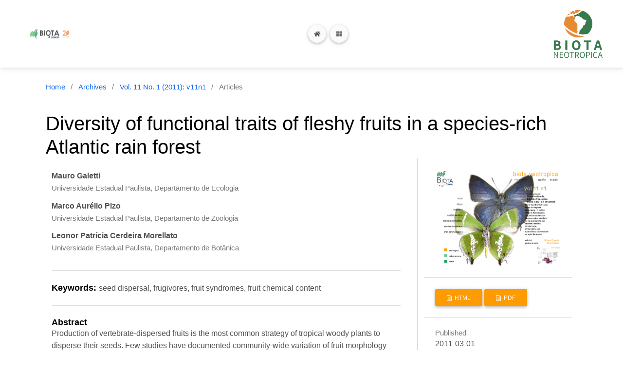

--- FILE ---
content_type: text/html; charset=utf-8
request_url: https://www.biotaneotropica.org.br/BN/article/view/812
body_size: 38498
content:
<!DOCTYPE html>
<html lang="en-US" xml:lang="en-US">
<head>
	<meta charset="utf-8">
	<meta name="viewport" content="width=device-width, initial-scale=1.0">
	<title>
		Diversity of functional traits of fleshy fruits in a species-rich Atlantic rain forest
							| Biota Neotropica
			</title>

	
<link rel="icon" href="https://www.biotaneotropica.org.br/public/journals/4/favicon_en_US.ico">
<meta name="generator" content="Open Journal Systems 3.3.0.17">
<link rel="schema.DC" href="http://purl.org/dc/elements/1.1/" />
<meta name="DC.Creator.PersonalName" content="Mauro Galetti"/>
<meta name="DC.Creator.PersonalName" content="Marco Aurélio Pizo"/>
<meta name="DC.Creator.PersonalName" content="Leonor Patrícia Cerdeira Morellato"/>
<meta name="DC.Date.created" scheme="ISO8601" content="2011-03-01"/>
<meta name="DC.Date.dateSubmitted" scheme="ISO8601" content="2021-10-02"/>
<meta name="DC.Date.issued" scheme="ISO8601" content="2011-03-01"/>
<meta name="DC.Date.modified" scheme="ISO8601" content="2021-10-02"/>
<meta name="DC.Description" xml:lang="en" content="Production of vertebrate-dispersed fruits is the most common strategy of tropical woody plants to disperse their seeds. Few studies have documented community-wide variation of fruit morphology and chemistry of vertebrate-dispersed fruits in species-rich tropical communities. We examined the functional diversity of fruit morphological and chemical traits of 186 species representing 57 plant families in an undisturbed lowland plant community in the Atlantic rain forest of SE, Brazil. We were particularly interested in associating morphological and chemical fruit traits to their main seed dispersers, either birds, mammals or &#039;mixed&#039; (i.e. fruits eaten by birds and mammals). The morphological and chemical traits of fruits at the study site generally resemble the patterns observed in fruits worldwide. Bird fruits tend to be smaller than mammal fruits, being colored black or red, whereas mammal fruits are often yellow or green. Mammal fruits are more variable than bird fruits in relation to morphological traits, while the reverse is true for chemical traits. Mixed fruits resemble bird fruits in the patterns of variation of morphological and chemical traits, suggesting that they are primarily bird-dispersed fruits that are also exploited by mammals. Mixed fruits are common in tropical forests, and represent an excellent opportunity to contrast the effectiveness of different functional groups of frugivores dispersing the same plant species."/>
<meta name="DC.Description" xml:lang="es" content="Production of vertebrate-dispersed fruits is the most common strategy of tropical woody plants to disperse their seeds. Few studies have documented community-wide variation of fruit morphology and chemistry of vertebrate-dispersed fruits in species-rich tropical communities. We examined the functional diversity of fruit morphological and chemical traits of 186 species representing 57 plant families in an undisturbed lowland plant community in the Atlantic rain forest of SE, Brazil. We were particularly interested in associating morphological and chemical fruit traits to their main seed dispersers, either birds, mammals or &#039;mixed&#039; (i.e. fruits eaten by birds and mammals). The morphological and chemical traits of fruits at the study site generally resemble the patterns observed in fruits worldwide. Bird fruits tend to be smaller than mammal fruits, being colored black or red, whereas mammal fruits are often yellow or green. Mammal fruits are more variable than bird fruits in relation to morphological traits, while the reverse is true for chemical traits. Mixed fruits resemble bird fruits in the patterns of variation of morphological and chemical traits, suggesting that they are primarily bird-dispersed fruits that are also exploited by mammals. Mixed fruits are common in tropical forests, and represent an excellent opportunity to contrast the effectiveness of different functional groups of frugivores dispersing the same plant species."/>
<meta name="DC.Description" xml:lang="pt" content="A produção de frutos carnosos é a estratégia mais comum adotada por plantas arbóreas tropicais para dispersar suas sementes. Poucos estudos têm documentado variações em nível de comunidade na morfologia e composição química de frutos carnosos em comunidades tropicais ricas em espécie. Nós examinamos a diversidade funcional das características morfológicas e químicas dos frutos de 186 espécies, representando 57 famílias de plantas em uma área de planície coberta por Mata Atlântica bem preservada no sudeste do Brasil. Estávamos particularmente interessados em associar as características morfológicas e químicas dos frutos a seus principais dispersores de sementes: aves, mamíferos ou &quot;misto&quot; (i.e. frutos consumidos por aves e mamíferos). As características morfológicas e químicas dos frutos no geral se assemelharam a padrões observados em outras partes do mundo. Frutos consumidos por aves tendem a ser menores do que os frutos de mamíferos, apresentando predominantemente cor preta ou vermelha, enquanto os frutos de mamíferos são geralmente amarelos ou verdes. Frutos consumidos por mamíferos são mais variáveis do que os frutos de aves em relação às características morfológicas, enquanto o inverso é verdadeiro para as características químicas. Frutos &quot;mistos&quot; assemelham-se aos frutos consumidos exclusivamente por aves em relação aos padrões de variação das características morfológicas e químicas, o que sugere serem eles frutos primariamente ornitocóricos que são também explorados por mamíferos. Frutos &quot;mistos&quot; são comuns em florestas tropicais e representam excelente oportunidade para contrastar a efetividade de diferentes grupos funcionais de frugívoros ao dispersar a mesma espécie de planta."/>
<meta name="DC.Format" scheme="IMT" content=""/>
<meta name="DC.Format" scheme="IMT" content=""/>
<meta name="DC.Identifier" content="812"/>
<meta name="DC.Identifier.URI" content="https://www.biotaneotropica.org.br/BN/article/view/812"/>
<meta name="DC.Language" scheme="ISO639-1" content="en"/>
<meta name="DC.Rights" content="Copyright (c) 2011 &lt;span class=&quot;primary-color&quot;&gt;Biota&lt;/span&gt; &lt;span class=&quot;secondary-color&quot;&gt;Neotropica&lt;/span&gt;"/>
<meta name="DC.Rights" content=""/>
<meta name="DC.Source" content="Biota Neotropica"/>
<meta name="DC.Source.ISSN" content="1676-0603"/>
<meta name="DC.Source.Issue" content="1"/>
<meta name="DC.Source.Volume" content="11"/>
<meta name="DC.Source.URI" content="https://www.biotaneotropica.org.br/BN"/>
<meta name="DC.Subject" xml:lang="en" content="seed dispersal"/>
<meta name="DC.Subject" xml:lang="en" content="frugivores"/>
<meta name="DC.Subject" xml:lang="en" content="fruit syndromes"/>
<meta name="DC.Subject" xml:lang="en" content="fruit chemical content"/>
<meta name="DC.Title" content="Diversity of functional traits of fleshy fruits in a species-rich Atlantic rain forest"/>
<meta name="DC.Title.Alternative" xml:lang="es" content="Diversity of functional traits of fleshy fruits in a species-rich Atlantic rain forest"/>
<meta name="DC.Title.Alternative" xml:lang="pt" content="Diversidade de características funcionais dos frutos carnosos em uma área de Mata Atlântica"/>
<meta name="DC.Type" content="Text.Serial.Journal"/>
<meta name="DC.Type.articleType" content="Articles"/>
<meta name="gs_meta_revision" content="1.1"/>
<meta name="citation_journal_title" content="Biota Neotropica"/>
<meta name="citation_journal_abbrev" content="Biota Neotrop."/>
<meta name="citation_issn" content="1676-0603"/> 
<meta name="citation_author" content="Mauro Galetti"/>
<meta name="citation_author_institution" content="Universidade Estadual Paulista, Departamento de Ecologia"/>
<meta name="citation_author" content="Marco Aurélio Pizo"/>
<meta name="citation_author_institution" content="Universidade Estadual Paulista, Departamento de Zoologia"/>
<meta name="citation_author" content="Leonor Patrícia Cerdeira Morellato"/>
<meta name="citation_author_institution" content="Universidade Estadual Paulista, Departamento de Botânica"/>
<meta name="citation_title" content="Diversity of functional traits of fleshy fruits in a species-rich Atlantic rain forest"/>
<meta name="citation_language" content="en"/>
<meta name="citation_date" content="2011/03/01"/>
<meta name="citation_volume" content="11"/>
<meta name="citation_issue" content="1"/>
<meta name="citation_abstract_html_url" content="https://www.biotaneotropica.org.br/BN/article/view/812"/>
<meta name="citation_keywords" xml:lang="en" content="seed dispersal"/>
<meta name="citation_keywords" xml:lang="en" content="frugivores"/>
<meta name="citation_keywords" xml:lang="en" content="fruit syndromes"/>
<meta name="citation_keywords" xml:lang="en" content="fruit chemical content"/>
	<link rel="stylesheet" href="https://www.biotaneotropica.org.br/BN/$$$call$$$/page/page/css?name=stylesheet" type="text/css" /><link rel="stylesheet" href="https://www.biotaneotropica.org.br/lib/pkp/styles/fontawesome/fontawesome.css?v=3.3.0.17" type="text/css" /><link rel="stylesheet" href="https://www.biotaneotropica.org.br/plugins/themes/material/vendor/fontawesome/css/all.min.css?v=3.3.0.17" type="text/css" /><link rel="stylesheet" href="https://www.biotaneotropica.org.br/plugins/themes/material/vendor/mdb/css/mdb.min.css?v=3.3.0.17" type="text/css" /><link rel="stylesheet" href="https://www.biotaneotropica.org.br/plugins/themes/material/vendor/aos/aos.css?v=3.3.0.17" type="text/css" /><link rel="stylesheet" href="https://www.biotaneotropica.org.br/plugins/themes/material/vendor/swiper/swiper-bundle.min.css?v=3.3.0.17" type="text/css" /><link rel="stylesheet" href="https://www.biotaneotropica.org.br/BN/$$$call$$$/page/page/css?name=neotropica-stylesheet" type="text/css" /><link rel="stylesheet" href="https://www.biotaneotropica.org.br/plugins/generic/orcidProfile/css/orcidProfile.css?v=3.3.0.17" type="text/css" /><link rel="stylesheet" href="https://www.biotaneotropica.org.br/public/journals/4/styleSheet.css?d=2021-12-14+14%3A25%3A21" type="text/css" />

</head>

<body class="pkp_page_article pkp_op_view has_site_logo" dir="ltr">

		<header class="_pkp_structure_head" id="_headerNavigationContainer" role="banner">
				
 <nav class="cmp_skip_to_content" aria-label="Jump to content links">
	<a href="#pkp_content_main">Skip to main content</a>
	<a href="#siteNav">Skip to main navigation menu</a>
		<a href="#pkp_content_footer">Skip to site footer</a>
</nav>

		<nav class="navbar navbar-expand-xxl2 navbar-light bg-white">

			<div class="container-fluid">

									<a href="https://www.biotaneotropica.org.br/BN/index" class="navbar-brand is_img">
						<img src="https://www.biotaneotropica.org.br/public/journals/4/pageHeaderLogoImage_en_US.jpg" width="1920" height="400" alt="Biota/FAPESP logo 20 years" class="img-fluid" style="max-width: 180px;"/>
					</a>
				
				<div class="d-flex flex-row align-items-center">
					<!-- Button trigger modal -->
					<button type="button" class="btn btn-light btn-floating mx-2 my-2 navbar-toggler2" data-mdb-toggle="modal" data-mdb-target="#navbarModal">
						<i class="fas fa-home"></i>
					</button>
					<!-- Modal -->
					<div class="modal fade" id="navbarModal" tabindex="-1" aria-labelledby="navbarModalLabel" aria-hidden="true">
						<div class="modal-dialog mw-100 mx-1 my-1 mt-0">
							<div class="modal-content mt-1">
								<div class="modal-header" style="border-bottom: 0 none;">
									<div class="d-flex flex-row align-items-center">
										<ul class=" navbar-nav mr-auto flex-row">
				<li class=" nav-item mx-1" role="complementary" aria-label="Sidebar">
			<div class="dropdown">
				<a href="#" class="dropdown-toggle nav-link" type="button" id="dropdownSidebar" data-mdb-toggle="dropdown" aria-expanded="false">
					<!--i class="fas fa-globe"></i-->
					Language
				</a>
				<ul class="dropdown-menu dropdown-menu-xxl-end dropdown-menu-dark" aria-labelledby="dropdownSidebar">
								<li class="locale_en_US current" lang="en-US">
			<a href="https://www.biotaneotropica.org.br/BN/user/setLocale/en_US?source=%2FBN%2Farticle%2Fview%2F812" class="font-monospace">
				English
			</a>
		</li>
			<li class="locale_pt_BR" lang="pt-BR">
			<a href="https://www.biotaneotropica.org.br/BN/user/setLocale/pt_BR?source=%2FBN%2Farticle%2Fview%2F812" class="font-monospace">
				Português (Brasil)
			</a>
		</li>
			<li class="locale_es_ES" lang="es-ES">
			<a href="https://www.biotaneotropica.org.br/BN/user/setLocale/es_ES?source=%2FBN%2Farticle%2Fview%2F812" class="font-monospace">
				Español (España)
			</a>
		</li>
	
				</ul>
			</div>
		</li><!-- pkp_sidebar.left -->
		<li class=" nav-item">
		<a href="https://www.biotaneotropica.org.br/BN/search" class="nav-link mx-1">
			Search<!--i class="fas fa-search"></i-->
		</a>
	</li>
</ul>
																					<ul id="_navigationUser" class="_pkp_navigation_user flex-row navbar-nav ml-auto">

								<li class="profile nav-item">
														<a href="https://www.biotaneotropica.org.br/BN/user/register" class="nav-link">
						Register
					</a>
							</li>
								<li class="profile nav-item">
														<a href="https://www.biotaneotropica.org.br/BN/login" class="nav-link">
						Login
					</a>
							</li>
										</ul>

									</div>
									<button type="button" class="btn-close" data-mdb-dismiss="modal" aria-label="Close"></button>
								</div>
							</div>
						</div>
				</div>

					<button class="navbar-toggler btn btn-light btn-floating" type="button" data-mdb-toggle="collapse" data-mdb-target="#navbar0" aria-controls="navbarExample01" aria-expanded="false" aria-label="Toggle navigation">
						<i class="fas fa-th-large"></i>
					</button>
				</div>

				<div class="collapse navbar-collapse justify-content-between flex-wrap" id="navbar0">

					
																	<ul id="_navigationPrimary" class="_pkp_navigation_primary navbar-nav ml-auto">

								<li class=" nav-item">
														<a href="https://www.biotaneotropica.org.br/BN/issue/current" class="nav-link">
						Current
					</a>
							</li>
								<li class=" nav-item">
														<a href="https://www.biotaneotropica.org.br/BN/issue/archive" class="nav-link">
						Archives
					</a>
							</li>
								<li class=" nav-item">
														<a href="https://www.biotaneotropica.org.br/BN/announcement" class="nav-link">
						Announcements
					</a>
							</li>
								<li class=" nav-item">
														<a href="https://www.biotaneotropica.org.br/BN/about/submissions" class="nav-link">
						Submissions
					</a>
							</li>
								<li class=" nav-item">
														<a href="https://www.biotaneotropica.org.br/BN/about/privacy" class="nav-link">
						Privacy Statement
					</a>
							</li>
								<li class=" nav-item">
														<a href="https://www.biotaneotropica.org.br/BN/about/editorialTeam" class="nav-link">
						Editorial Team
					</a>
							</li>
								<li class=" nav-item">
														<a href="https://www.biotaneotropica.org.br/BN/about" class="nav-link">
						About the Journal
					</a>
							</li>
								<li class=" nav-item">
														<a href="https://www.biotaneotropica.org.br/BN/about/contact" class="nav-link">
						Contact
					</a>
							</li>
			</ul>

					

					<div class="navbar-collapse2 align-items-center">
						<ul class=" navbar-nav mr-auto flex-row">
				<li class=" nav-item mx-1" role="complementary" aria-label="Sidebar">
			<div class="dropdown">
				<a href="#" class="dropdown-toggle nav-link" type="button" id="dropdownSidebar" data-mdb-toggle="dropdown" aria-expanded="false">
					<!--i class="fas fa-globe"></i-->
					Language
				</a>
				<ul class="dropdown-menu dropdown-menu-xxl-end dropdown-menu-dark" aria-labelledby="dropdownSidebar">
								<li class="locale_en_US current" lang="en-US">
			<a href="https://www.biotaneotropica.org.br/BN/user/setLocale/en_US?source=%2FBN%2Farticle%2Fview%2F812" class="font-monospace">
				English
			</a>
		</li>
			<li class="locale_pt_BR" lang="pt-BR">
			<a href="https://www.biotaneotropica.org.br/BN/user/setLocale/pt_BR?source=%2FBN%2Farticle%2Fview%2F812" class="font-monospace">
				Português (Brasil)
			</a>
		</li>
			<li class="locale_es_ES" lang="es-ES">
			<a href="https://www.biotaneotropica.org.br/BN/user/setLocale/es_ES?source=%2FBN%2Farticle%2Fview%2F812" class="font-monospace">
				Español (España)
			</a>
		</li>
	
				</ul>
			</div>
		</li><!-- pkp_sidebar.left -->
		<li class=" nav-item">
		<a href="https://www.biotaneotropica.org.br/BN/search" class="nav-link mx-1">
			Search<!--i class="fas fa-search"></i-->
		</a>
	</li>
</ul>													<ul id="_navigationUser" class="_pkp_navigation_user navbar-collapse2 navbar-nav ml-auto">

								<li class="profile nav-item">
														<a href="https://www.biotaneotropica.org.br/BN/user/register" class="nav-link">
						Register
					</a>
							</li>
								<li class="profile nav-item">
														<a href="https://www.biotaneotropica.org.br/BN/login" class="nav-link">
						Login
					</a>
							</li>
										</ul>

					</div>
				</div>

				<a href="https://www.biotaneotropica.org.br/BN/index" class="navbar-brand is_img">
					<img src="https://www.biotaneotropica.org.br/plugins/themes/neotropica/templates/frontend/images/neotropica-logo.png" width="180" height="auto" altText="Neotropica Logo" class="img-fluid" style="max-width: 120px;"/>
				</a>
			</div>
		</nav>

		
	</header><!-- .pkp_structure_head -->


		
		<main class="container pt-4" role="main">
		<a id="pkp_content_main"></a>

<div class="page page_article">
			<nav class="cmp_breadcrumbs" role="navigation" aria-label="You are here:">
	<ol>
		<li>
			<a href="https://www.biotaneotropica.org.br/BN/index">
				Home
			</a>
			<span class="separator">/</span>
		</li>
		<li>
			<a href="https://www.biotaneotropica.org.br/BN/issue/archive">
				Archives
			</a>
			<span class="separator">/</span>
		</li>
					<li>
				<a href="https://www.biotaneotropica.org.br/BN/issue/view/47">
					Vol. 11 No. 1 (2011): v11n1
				</a>
				<span class="separator">/</span>
			</li>
				<li class="current" aria-current="page">
			<span aria-current="page">
									Articles
							</span>
		</li>
	</ol>
</nav>
	
		  	 <article class="obj_article_details">

		
	<h1 class="page_title">
		Diversity of functional traits of fleshy fruits in a species-rich Atlantic rain forest
	</h1>

	
	<div class="row">
		<div class="main_entry">

							<section class="item authors">
					<h2 class="pkp_screen_reader">Authors</h2>
					<ul class="authors">
											<li>
							<span class="name">
								Mauro Galetti
							</span>
															<span class="affiliation">
									Universidade Estadual Paulista, Departamento de Ecologia
																	</span>
																				</li>
											<li>
							<span class="name">
								Marco Aurélio Pizo
							</span>
															<span class="affiliation">
									Universidade Estadual Paulista, Departamento de Zoologia
																	</span>
																				</li>
											<li>
							<span class="name">
								Leonor Patrícia Cerdeira Morellato
							</span>
															<span class="affiliation">
									Universidade Estadual Paulista, Departamento de Botânica
																	</span>
																				</li>
										</ul>
				</section>
			
						
									<section class="item keywords">
				<h2 class="label">
										Keywords:
				</h2>
				<span class="value">
											seed dispersal, 											frugivores, 											fruit syndromes, 											fruit chemical content									</span>
			</section>
			
										<section class="item abstract">
					<h2 class="label">Abstract</h2>
					Production of vertebrate-dispersed fruits is the most common strategy of tropical woody plants to disperse their seeds. Few studies have documented community-wide variation of fruit morphology and chemistry of vertebrate-dispersed fruits in species-rich tropical communities. We examined the functional diversity of fruit morphological and chemical traits of 186 species representing 57 plant families in an undisturbed lowland plant community in the Atlantic rain forest of SE, Brazil. We were particularly interested in associating morphological and chemical fruit traits to their main seed dispersers, either birds, mammals or 'mixed' (i.e. fruits eaten by birds and mammals). The morphological and chemical traits of fruits at the study site generally resemble the patterns observed in fruits worldwide. Bird fruits tend to be smaller than mammal fruits, being colored black or red, whereas mammal fruits are often yellow or green. Mammal fruits are more variable than bird fruits in relation to morphological traits, while the reverse is true for chemical traits. Mixed fruits resemble bird fruits in the patterns of variation of morphological and chemical traits, suggesting that they are primarily bird-dispersed fruits that are also exploited by mammals. Mixed fruits are common in tropical forests, and represent an excellent opportunity to contrast the effectiveness of different functional groups of frugivores dispersing the same plant species.
				</section>
			
			

																																	
						
		</div><!-- .main_entry -->

		<div class="entry_details">

										<div class="item cover_image">
					<div class="sub_item">
													<a href="https://www.biotaneotropica.org.br/BN/issue/view/47">
								<img src="https://www.biotaneotropica.org.br/public/journals/4/cover_issue_47_coverImage" alt="Issue Cover Vol.: 11 Num: 1">
							</a>
											</div>
				</div>
			
										<div class="item galleys">
					<h2 class="pkp_screen_reader">
						Downloads
					</h2>
					<ul class="value galleys_links">
													<li>
								
	
							

<a class="obj_galley_link btn btn-primary  file" href="https://www.biotaneotropica.org.br/BN/article/view/812/1490">

		
	HTML

	</a>
							</li>
													<li>
								
	
							

<a class="obj_galley_link btn btn-primary  file" href="https://www.biotaneotropica.org.br/BN/article/view/812/1491">

		
	PDF

	</a>
							</li>
											</ul>
				</div>
						
						<div class="item published">
				<section class="sub_item">
					<h2 class="label">
						Published
					</h2>
					<div class="value">
																			<span>2011-03-01</span>
																	</div>
				</section>
							</div>
			
										<div class="item citation">
					<section class="sub_item citation_display">
						<h2 class="label">
							How to Cite
						</h2>
						<div class="value">
							<div id="citationOutput" role="region" aria-live="polite">
								<div class="csl-bib-body">
  <div class="csl-entry">Galetti, M., Pizo, M. A., &#38; Morellato, L. P. C. (2011). Diversity of functional traits of fleshy fruits in a species-rich Atlantic rain forest. <i>Biota Neotropica</i>, <i>11</i>(1). Retrieved from https://www.biotaneotropica.org.br/BN/article/view/812</div>
</div>
							</div>
							<div class="citation_formats">
								<button class="cmp_button citation_formats_button" aria-controls="cslCitationFormats" aria-expanded="false" data-csl-dropdown="true">
									More Citation Formats
								</button>
								<div id="cslCitationFormats" class="citation_formats_list" aria-hidden="true">
									<ul class="citation_formats_styles">
																					<li>
												<a
													aria-controls="citationOutput"
													href="https://www.biotaneotropica.org.br/BN/citationstylelanguage/get/acm-sig-proceedings?submissionId=812&amp;publicationId=794"
													data-load-citation
													data-json-href="https://www.biotaneotropica.org.br/BN/citationstylelanguage/get/acm-sig-proceedings?submissionId=812&amp;publicationId=794&amp;return=json"
												>
													ACM
												</a>
											</li>
																					<li>
												<a
													aria-controls="citationOutput"
													href="https://www.biotaneotropica.org.br/BN/citationstylelanguage/get/acs-nano?submissionId=812&amp;publicationId=794"
													data-load-citation
													data-json-href="https://www.biotaneotropica.org.br/BN/citationstylelanguage/get/acs-nano?submissionId=812&amp;publicationId=794&amp;return=json"
												>
													ACS
												</a>
											</li>
																					<li>
												<a
													aria-controls="citationOutput"
													href="https://www.biotaneotropica.org.br/BN/citationstylelanguage/get/apa?submissionId=812&amp;publicationId=794"
													data-load-citation
													data-json-href="https://www.biotaneotropica.org.br/BN/citationstylelanguage/get/apa?submissionId=812&amp;publicationId=794&amp;return=json"
												>
													APA
												</a>
											</li>
																					<li>
												<a
													aria-controls="citationOutput"
													href="https://www.biotaneotropica.org.br/BN/citationstylelanguage/get/associacao-brasileira-de-normas-tecnicas?submissionId=812&amp;publicationId=794"
													data-load-citation
													data-json-href="https://www.biotaneotropica.org.br/BN/citationstylelanguage/get/associacao-brasileira-de-normas-tecnicas?submissionId=812&amp;publicationId=794&amp;return=json"
												>
													ABNT
												</a>
											</li>
																					<li>
												<a
													aria-controls="citationOutput"
													href="https://www.biotaneotropica.org.br/BN/citationstylelanguage/get/chicago-author-date?submissionId=812&amp;publicationId=794"
													data-load-citation
													data-json-href="https://www.biotaneotropica.org.br/BN/citationstylelanguage/get/chicago-author-date?submissionId=812&amp;publicationId=794&amp;return=json"
												>
													Chicago
												</a>
											</li>
																					<li>
												<a
													aria-controls="citationOutput"
													href="https://www.biotaneotropica.org.br/BN/citationstylelanguage/get/harvard-cite-them-right?submissionId=812&amp;publicationId=794"
													data-load-citation
													data-json-href="https://www.biotaneotropica.org.br/BN/citationstylelanguage/get/harvard-cite-them-right?submissionId=812&amp;publicationId=794&amp;return=json"
												>
													Harvard
												</a>
											</li>
																					<li>
												<a
													aria-controls="citationOutput"
													href="https://www.biotaneotropica.org.br/BN/citationstylelanguage/get/ieee?submissionId=812&amp;publicationId=794"
													data-load-citation
													data-json-href="https://www.biotaneotropica.org.br/BN/citationstylelanguage/get/ieee?submissionId=812&amp;publicationId=794&amp;return=json"
												>
													IEEE
												</a>
											</li>
																					<li>
												<a
													aria-controls="citationOutput"
													href="https://www.biotaneotropica.org.br/BN/citationstylelanguage/get/modern-language-association?submissionId=812&amp;publicationId=794"
													data-load-citation
													data-json-href="https://www.biotaneotropica.org.br/BN/citationstylelanguage/get/modern-language-association?submissionId=812&amp;publicationId=794&amp;return=json"
												>
													MLA
												</a>
											</li>
																					<li>
												<a
													aria-controls="citationOutput"
													href="https://www.biotaneotropica.org.br/BN/citationstylelanguage/get/turabian-fullnote-bibliography?submissionId=812&amp;publicationId=794"
													data-load-citation
													data-json-href="https://www.biotaneotropica.org.br/BN/citationstylelanguage/get/turabian-fullnote-bibliography?submissionId=812&amp;publicationId=794&amp;return=json"
												>
													Turabian
												</a>
											</li>
																					<li>
												<a
													aria-controls="citationOutput"
													href="https://www.biotaneotropica.org.br/BN/citationstylelanguage/get/vancouver?submissionId=812&amp;publicationId=794"
													data-load-citation
													data-json-href="https://www.biotaneotropica.org.br/BN/citationstylelanguage/get/vancouver?submissionId=812&amp;publicationId=794&amp;return=json"
												>
													Vancouver
												</a>
											</li>
																			</ul>
																			<div class="label">
											Download Citation
										</div>
										<ul class="citation_formats_styles">
																							<li>
													<a href="https://www.biotaneotropica.org.br/BN/citationstylelanguage/download/ris?submissionId=812&amp;publicationId=794">
														<span class="fa fa-download"></span>
														Endnote/Zotero/Mendeley (RIS)
													</a>
												</li>
																							<li>
													<a href="https://www.biotaneotropica.org.br/BN/citationstylelanguage/download/bibtex?submissionId=812&amp;publicationId=794">
														<span class="fa fa-download"></span>
														BibTeX
													</a>
												</li>
																					</ul>
																	</div>
							</div>
						</div>
					</section>
				</div>
			
										<div class="item issue">

											<section class="sub_item">
							<h2 class="label">
								Issue
							</h2>
							<div class="value">
								<a class="title" href="https://www.biotaneotropica.org.br/BN/issue/view/47">
									Vol. 11 No. 1 (2011): v11n1
								</a>
							</div>
						</section>
					
											<section class="sub_item">
							<h2 class="label">
								Section
							</h2>
							<div class="value">
								Articles
							</div>
						</section>
					
									</div>
			
						
						
								
			

		</div><!-- .entry_details -->
	</div><!-- .row -->

</article>

	<div id="articlesBySameAuthorList">
						<h3>Most read articles by the same author(s)</h3>

			<ul>
																													<li>
													Mauro Galetti,
													Ana Paula Carmignotto,
													Alexandre R. Percequillo,
													Marcos C. de O. Santos,
													Katia Maria P. M. de Barros Ferraz,
													Fernando Lima,
													Maurício H. Vancine,
													Renata L. Muylaert,
													Fernando César Gonçalves Bonfim,
													Marcelo Magioli,
													Fernanda D. Abra,
													Adriano G. Chiarello,
													José Maurício Barbanti Duarte,
													Ronaldo Morato,
													Beatriz de Mello Beisiegel,
													Fábio Olmos,
													Pedro Manoel Galetti Jr.,
													Milton Cezar Ribeiro,
												<a href="https://www.biotaneotropica.org.br/BN/article/view/1953">
							Mammals in São Paulo State: diversity, distribution, ecology, and conservation
						</a>,
						<a href="https://www.biotaneotropica.org.br/BN/issue/view/99">
							Biota Neotropica: Vol. 22 No. spe (2022): v22nspe
						</a>
					</li>
																													<li>
													Paula Reys,
													Mauro Galetti,
													L. Patrícia C. Morellato,
													José Sabino,
												<a href="https://www.biotaneotropica.org.br/BN/article/view/162">
							Fenologia reprodutiva e disponibilidade de frutos de espécies arbóreas em mata ciliar no rio Formoso, Mato Grosso do Sul
						</a>,
						<a href="https://www.biotaneotropica.org.br/BN/issue/view/28">
							Biota Neotropica: Vol. 5 No. 2 (2005): v5n2
						</a>
					</li>
																													<li>
													Carlos Rodrigo Brocardo,
													Raisa Rodarte,
													Rafael da Silveira Bueno,
													Laurence Culot,
													Mauro Galetti,
												<a href="https://www.biotaneotropica.org.br/BN/article/view/1037">
							Non-volant mammals of Carlos Botelho State Park, Paranapiacaba Forest Continuum
						</a>,
						<a href="https://www.biotaneotropica.org.br/BN/issue/view/53">
							Biota Neotropica: Vol. 12 No. 4 (2012): v12n4
						</a>
					</li>
																													<li>
													Mauro Galetti,
													Renata Pardini,
													José Maurício Barbanti Duarte,
													Vera Maria Ferreira da Silva,
													Alexandre Rossi,
													Carlos Augusto Peres,
												<a href="https://www.biotaneotropica.org.br/BN/article/view/716">
							Forest legislative changes and their impacts on mammal ecology and diversity in Brazil
						</a>,
						<a href="https://www.biotaneotropica.org.br/BN/issue/view/45">
							Biota Neotropica: Vol. 10 No. 4 (2010): v10n4
						</a>
					</li>
																													<li>
													Fabiana Rocha-Mendes,
													Carolina Lima Neves,
													Rodrigo de Almeida Nobre,
													Renato Matos Marques,
													Gledson Vigiano Bianconi,
													Mauro Galetti,
												<a href="https://www.biotaneotropica.org.br/BN/article/view/1310">
							Non-volant mammals from Núcleo Santa Virgínia, Serra do Mar State Park, São Paulo, Brazil
						</a>,
						<a href="https://www.biotaneotropica.org.br/BN/issue/view/68">
							Biota Neotropica: Vol. 15 No. 1 (2015): v15n1
						</a>
					</li>
																													<li>
													Eliana Cazetta,
													Mauro Galetti,
												<a href="https://www.biotaneotropica.org.br/BN/article/view/509">
							The Crab-eating Fox (Cerdocyon thous) as a secondary seed disperser of Eugenia umbelliflora (Myrtaceae) in a Restinga forest of southeastern Brazil
						</a>,
						<a href="https://www.biotaneotropica.org.br/BN/issue/view/39">
							Biota Neotropica: Vol. 9 No. 2 (2009): v9n2
						</a>
					</li>
																													<li>
													Darren Norris,
													José Moreira Ramírez,
													Carlos Zacchi,
													Mauro Galetti,
												<a href="https://www.biotaneotropica.org.br/BN/article/view/947">
							A Survey of mid and large bodied mammals in Núcleo Caraguatatuba, Serra do Mar State Park, Brazil
						</a>,
						<a href="https://www.biotaneotropica.org.br/BN/issue/view/51">
							Biota Neotropica: Vol. 12 No. 2 (2012): v12n2
						</a>
					</li>
																													<li>
													Renan Borgiani,
													Maria Tereza Grombone-Guaratini,
													Betânia da Cunha Vargas,
													Amanda Eburneo Martins,
													Maria Gabriela Gutierrez Camargo,
													Leonor Patrícia Cerdeira Morellato,
												<a href="https://www.biotaneotropica.org.br/BN/article/view/1928">
							Floristic composition, pollination and seed-dispersal systems in a target cerrado conservation area
						</a>,
						<a href="https://www.biotaneotropica.org.br/BN/issue/view/98">
							Biota Neotropica: Vol. 22 No. 2 (2022): v22n2
						</a>
					</li>
																													<li>
													César Cestari,
													Marco Aurélio Pizo,
												<a href="https://www.biotaneotropica.org.br/BN/article/view/1190">
							Frugivory by the White-bearded Manakin (Manacus manacus, Pipridae) in restinga forest, an ecosystem associated to the Atlantic forest
						</a>,
						<a href="https://www.biotaneotropica.org.br/BN/issue/view/64">
							Biota Neotropica: Vol. 13 No. 2 (2013): v13n2
						</a>
					</li>
							</ul>
			<div id="articlesBySameAuthorPages">
				
			</div>
			</div>


</div><!-- .page -->

		<div class="html-preloader bg-light">
			<div class="spinner-border text-primary" style="width: 3rem; height: 3rem;" role="status">
				<span class="visually-hidden">Loading...</span>
			</div>
		</div>
	</main><!-- _pkp_structure_main -->

				<div class="pkp_structure_sidebar left" role="complementary" aria-label="Sidebar">
				<!--li>
		<hr class="dropdown-divider" />
	</li-->
			<li>
			<a href="https://www.biotaneotropica.org.br/BN/information/readers" class="font-monospace">
				For Readers
			</a>
		</li>
				<li>
			<a href="https://www.biotaneotropica.org.br/BN/information/authors" class="font-monospace">
				For Authors
			</a>
		</li>
				<li>
			<a href="https://www.biotaneotropica.org.br/BN/information/librarians" class="font-monospace">
				For Librarians
			</a>
		</li>
		<!--li>
		<hr class="dropdown-divider" />
	</li-->

		</div><!-- pkp_sidebar.left -->
	
	<footer class="_pkp_structure_footer_wrapper bg-light text-dark text-center text-lg-start" role="contentinfo">
		<a id="_pkp_content_footer"></a>
		<div class="_pkp_structure_footer">
							<div class="_pkp_footer_content">
					<p><strong>The São Paulo Research Foundation, FAPESP</strong></p>
<p><strong>National Council for Scientific and Technological Development, CNPq<br /></strong></p>
<p><strong><a href="mailto:contato@biotaneotropica.org.br">© BIOTA NEOTROPICA, 2021</a></strong></p>
				</div>
			
			<div class="text-center p-3" style="background-color: rgba(0, 0, 0, 0.2);">
				<a class="text-dark" href="https://www.biotaneotropica.org.br/BN/about/aboutThisPublishingSystem">Platform & Workflow by: Open Journal Systems</a>
			</div>
		</div>
	</footer><!-- _pkp_structure_footer_wrapper -->

<script src="https://www.biotaneotropica.org.br/lib/pkp/lib/vendor/components/jquery/jquery.min.js?v=3.3.0.17" type="text/javascript"></script><script src="https://www.biotaneotropica.org.br/lib/pkp/lib/vendor/components/jqueryui/jquery-ui.min.js?v=3.3.0.17" type="text/javascript"></script><script src="https://www.biotaneotropica.org.br/plugins/themes/material/vendor/mdb/js/mdb.min.js?v=3.3.0.17" type="text/javascript"></script><script src="https://www.biotaneotropica.org.br/plugins/themes/material/vendor/aos/aos.js?v=3.3.0.17" type="text/javascript"></script><script src="https://www.biotaneotropica.org.br/plugins/themes/material/vendor/swiper/swiper-bundle.min.js?v=3.3.0.17" type="text/javascript"></script><script src="https://www.biotaneotropica.org.br/plugins/themes/material/js/main.js?v=3.3.0.17" type="text/javascript"></script><script src="https://www.biotaneotropica.org.br/plugins/generic/citationStyleLanguage/js/articleCitation.js?v=3.3.0.17" type="text/javascript"></script><script type="text/javascript">
(function (w, d, s, l, i) { w[l] = w[l] || []; var f = d.getElementsByTagName(s)[0],
j = d.createElement(s), dl = l != 'dataLayer' ? '&l=' + l : ''; j.async = true; 
j.src = 'https://www.googletagmanager.com/gtag/js?id=' + i + dl; f.parentNode.insertBefore(j, f); 
function gtag(){dataLayer.push(arguments)}; gtag('js', new Date()); gtag('config', i); })
(window, document, 'script', 'dataLayer', 'UA-136134164-1');
</script>



</body>
</html>
